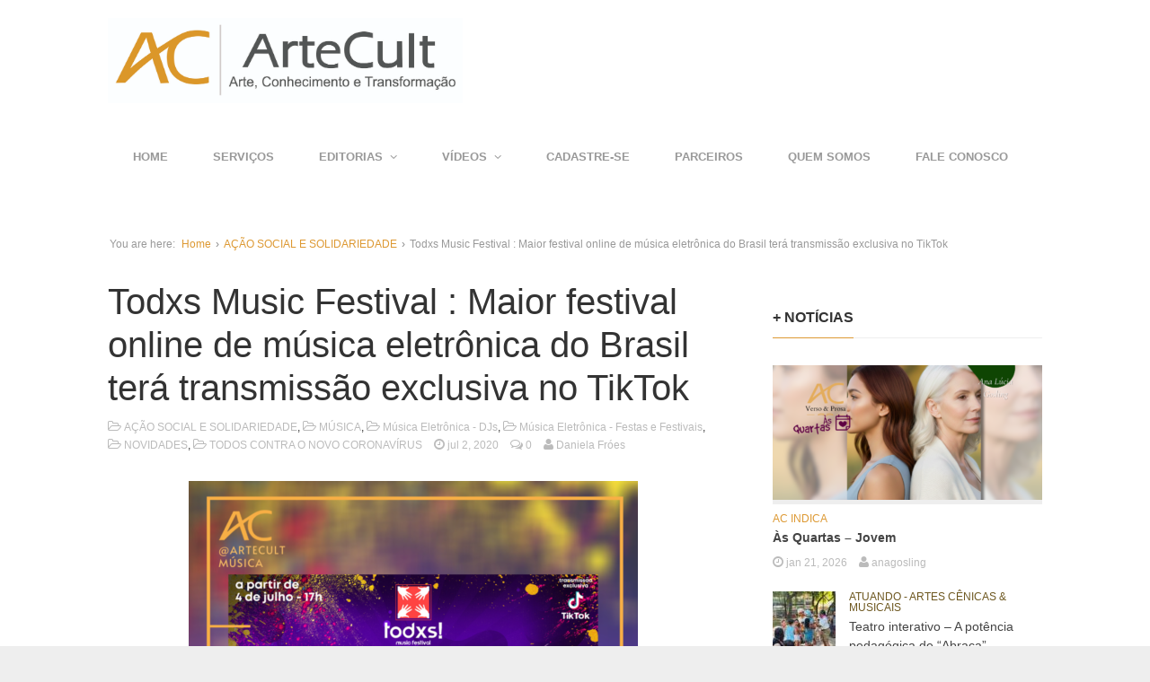

--- FILE ---
content_type: text/html; charset=UTF-8
request_url: https://artecult.com/todxs-music-festival/
body_size: 20136
content:
<!DOCTYPE html>
<!--[if lt IE 7 ]><html class="ie ie6" lang="pt-BR" xmlns:fb="https://www.facebook.com/2008/fbml" xmlns:addthis="https://www.addthis.com/help/api-spec" > <![endif]-->
<!--[if IE 7 ]><html class="ie ie7" lang="pt-BR" xmlns:fb="https://www.facebook.com/2008/fbml" xmlns:addthis="https://www.addthis.com/help/api-spec" > <![endif]-->
<!--[if IE 8 ]><html class="ie ie8" lang="pt-BR" xmlns:fb="https://www.facebook.com/2008/fbml" xmlns:addthis="https://www.addthis.com/help/api-spec" > <![endif]-->
<!--[if (gte IE 9)|!(IE)]><!--><html lang="pt-BR" xmlns:fb="https://www.facebook.com/2008/fbml" xmlns:addthis="https://www.addthis.com/help/api-spec" > <!--<![endif]-->
<head>
	<meta charset="UTF-8">
	<meta name="viewport" content="width=device-width, initial-scale=1, maximum-scale=1">
	<title>Todxs Music Festival : Maior festival online de música eletrônica do Brasil terá transmissão exclusiva no TikTok | ARTECULT.COM</title>
	<link rel="profile" href="http://gmpg.org/xfn/11">
	<link rel="pingback" href="https://artecult.com/xmlrpc.php">
	<!--[if lt IE 9]>
		<script src="http://html5shim.googlecode.com/svn/trunk/html5.js"></script>
	<![endif]-->
	<link rel='dns-prefetch' href='//www.youtube.com' />
<link rel='dns-prefetch' href='//s.w.org' />
<link rel="alternate" type="application/rss+xml" title="Feed para ARTECULT.COM &raquo;" href="https://artecult.com/feed/" />
<link rel="alternate" type="application/rss+xml" title="Feed de comentários para ARTECULT.COM &raquo;" href="https://artecult.com/comments/feed/" />
<link rel="alternate" type="application/rss+xml" title="Feed de comentários para ARTECULT.COM &raquo; Todxs Music Festival : Maior festival online de música eletrônica do Brasil terá transmissão exclusiva no TikTok" href="https://artecult.com/todxs-music-festival/feed/" />
		<script type="text/javascript">
			window._wpemojiSettings = {"baseUrl":"https:\/\/s.w.org\/images\/core\/emoji\/2.3\/72x72\/","ext":".png","svgUrl":"https:\/\/s.w.org\/images\/core\/emoji\/2.3\/svg\/","svgExt":".svg","source":{"concatemoji":"https:\/\/artecult.com\/wp-includes\/js\/wp-emoji-release.min.js?ver=4.8.25"}};
			!function(t,a,e){var r,i,n,o=a.createElement("canvas"),l=o.getContext&&o.getContext("2d");function c(t){var e=a.createElement("script");e.src=t,e.defer=e.type="text/javascript",a.getElementsByTagName("head")[0].appendChild(e)}for(n=Array("flag","emoji4"),e.supports={everything:!0,everythingExceptFlag:!0},i=0;i<n.length;i++)e.supports[n[i]]=function(t){var e,a=String.fromCharCode;if(!l||!l.fillText)return!1;switch(l.clearRect(0,0,o.width,o.height),l.textBaseline="top",l.font="600 32px Arial",t){case"flag":return(l.fillText(a(55356,56826,55356,56819),0,0),e=o.toDataURL(),l.clearRect(0,0,o.width,o.height),l.fillText(a(55356,56826,8203,55356,56819),0,0),e===o.toDataURL())?!1:(l.clearRect(0,0,o.width,o.height),l.fillText(a(55356,57332,56128,56423,56128,56418,56128,56421,56128,56430,56128,56423,56128,56447),0,0),e=o.toDataURL(),l.clearRect(0,0,o.width,o.height),l.fillText(a(55356,57332,8203,56128,56423,8203,56128,56418,8203,56128,56421,8203,56128,56430,8203,56128,56423,8203,56128,56447),0,0),e!==o.toDataURL());case"emoji4":return l.fillText(a(55358,56794,8205,9794,65039),0,0),e=o.toDataURL(),l.clearRect(0,0,o.width,o.height),l.fillText(a(55358,56794,8203,9794,65039),0,0),e!==o.toDataURL()}return!1}(n[i]),e.supports.everything=e.supports.everything&&e.supports[n[i]],"flag"!==n[i]&&(e.supports.everythingExceptFlag=e.supports.everythingExceptFlag&&e.supports[n[i]]);e.supports.everythingExceptFlag=e.supports.everythingExceptFlag&&!e.supports.flag,e.DOMReady=!1,e.readyCallback=function(){e.DOMReady=!0},e.supports.everything||(r=function(){e.readyCallback()},a.addEventListener?(a.addEventListener("DOMContentLoaded",r,!1),t.addEventListener("load",r,!1)):(t.attachEvent("onload",r),a.attachEvent("onreadystatechange",function(){"complete"===a.readyState&&e.readyCallback()})),(r=e.source||{}).concatemoji?c(r.concatemoji):r.wpemoji&&r.twemoji&&(c(r.twemoji),c(r.wpemoji)))}(window,document,window._wpemojiSettings);
		</script>
		<style type="text/css">
img.wp-smiley,
img.emoji {
	display: inline !important;
	border: none !important;
	box-shadow: none !important;
	height: 1em !important;
	width: 1em !important;
	margin: 0 .07em !important;
	vertical-align: -0.1em !important;
	background: none !important;
	padding: 0 !important;
}
</style>
<link rel='stylesheet' id='scap.flashblock-css'  href='https://artecult.com/wp-content/plugins/compact-wp-audio-player/css/flashblock.css?ver=4.8.25' type='text/css' media='all' />
<link rel='stylesheet' id='scap.player-css'  href='https://artecult.com/wp-content/plugins/compact-wp-audio-player/css/player.css?ver=4.8.25' type='text/css' media='all' />
<link rel='stylesheet' id='g7-shortcodes-css'  href='https://artecult.com/wp-content/plugins/g7-shortcodes/css/shortcodes.css?ver=4.8.25' type='text/css' media='all' />
<link rel='stylesheet' id='contact-form-7-css'  href='https://artecult.com/wp-content/plugins/contact-form-7/includes/css/styles.css?ver=5.0.1' type='text/css' media='all' />
<link rel='stylesheet' id='ppress-frontend-css'  href='https://artecult.com/wp-content/plugins/wp-user-avatar/assets/css/frontend.min.css?ver=3.2.11' type='text/css' media='all' />
<link rel='stylesheet' id='ppress-flatpickr-css'  href='https://artecult.com/wp-content/plugins/wp-user-avatar/assets/flatpickr/flatpickr.min.css?ver=3.2.11' type='text/css' media='all' />
<link rel='stylesheet' id='ppress-select2-css'  href='https://artecult.com/wp-content/plugins/wp-user-avatar/assets/select2/select2.min.css?ver=4.8.25' type='text/css' media='all' />
<link rel='stylesheet' id='bootstrap-css'  href='https://artecult.com/wp-content/themes/Entrance/entrance/css/bootstrap.min.css?ver=4.8.25' type='text/css' media='all' />
<link rel='stylesheet' id='font-awesome-css'  href='https://artecult.com/wp-content/themes/Entrance/entrance/css/font-awesome.min.css?ver=4.8.25' type='text/css' media='all' />
<link rel='stylesheet' id='main-style-css'  href='https://artecult.com/wp-content/themes/Entrance/entrance/style.css?ver=1.2' type='text/css' media='all' />
<link rel='stylesheet' id='color-css'  href='https://artecult.com/?css=1&#038;ver=4.8.25' type='text/css' media='all' />
<link rel='stylesheet' id='prettyPhoto-css'  href='https://artecult.com/wp-content/themes/Entrance/entrance/css/prettyPhoto.css?ver=4.8.25' type='text/css' media='all' />
<link rel='stylesheet' id='addthis_all_pages-css'  href='https://artecult.com/wp-content/plugins/addthis/frontend/build/addthis_wordpress_public.min.css?ver=4.8.25' type='text/css' media='all' />
<link rel='stylesheet' id='dashicons-css'  href='https://artecult.com/wp-includes/css/dashicons.min.css?ver=4.8.25' type='text/css' media='all' />
<link rel='stylesheet' id='thickbox-css'  href='https://artecult.com/wp-includes/js/thickbox/thickbox.css?ver=4.8.25' type='text/css' media='all' />
<link rel='stylesheet' id='front_end_youtube_style-css'  href='https://artecult.com/wp-content/plugins/youtube-video-player/front_end/styles/baze_styles_youtube.css?ver=4.8.25' type='text/css' media='all' />
<script type='text/javascript' src='https://artecult.com/wp-content/plugins/compact-wp-audio-player/js/soundmanager2-nodebug-jsmin.js?ver=4.8.25'></script>
<script type='text/javascript' src='https://artecult.com/wp-includes/js/jquery/jquery.js?ver=1.12.4'></script>
<script type='text/javascript' src='https://artecult.com/wp-includes/js/jquery/jquery-migrate.min.js?ver=1.4.1'></script>
<script type='text/javascript' src='https://artecult.com/wp-content/plugins/wp-user-avatar/assets/flatpickr/flatpickr.min.js?ver=4.8.25'></script>
<script type='text/javascript' src='https://artecult.com/wp-content/plugins/wp-user-avatar/assets/select2/select2.min.js?ver=4.8.25'></script>
<script type='text/javascript' src='https://artecult.com/wp-content/plugins/youtube-video-player/front_end/scripts/youtube_embed_front_end.js?ver=4.8.25'></script>
<script type='text/javascript' src='https://www.youtube.com/iframe_api?ver=4.8.25'></script>
<link rel='https://api.w.org/' href='https://artecult.com/wp-json/' />
<link rel="EditURI" type="application/rsd+xml" title="RSD" href="https://artecult.com/xmlrpc.php?rsd" />
<link rel="wlwmanifest" type="application/wlwmanifest+xml" href="https://artecult.com/wp-includes/wlwmanifest.xml" /> 
<link rel='prev' title='Devochka dá visibilidade para produção eletrônica feminina em ação com playlists personalizáveis' href='https://artecult.com/devochka-producao-eletronica-feminina/' />
<link rel='next' title='Paulo Vieira e Fernando Caruso estão em ‘Cada um no seu Quadrado’, exclusivo Globoplay' href='https://artecult.com/cada-um-no-seu-quadrado-estreia-no-globoplay/' />
<meta name="generator" content="WordPress 4.8.25" />
<link rel="canonical" href="https://artecult.com/todxs-music-festival/" />
<link rel='shortlink' href='https://artecult.com/?p=45174' />
<link rel="alternate" type="application/json+oembed" href="https://artecult.com/wp-json/oembed/1.0/embed?url=https%3A%2F%2Fartecult.com%2Ftodxs-music-festival%2F" />
<link rel="alternate" type="text/xml+oembed" href="https://artecult.com/wp-json/oembed/1.0/embed?url=https%3A%2F%2Fartecult.com%2Ftodxs-music-festival%2F&#038;format=xml" />
<link rel="Shortcut Icon" type="image/x-icon" href="http://artecult.com/wp-content/uploads/2015/09/icone-artecult.png"><link rel="icon" href="https://artecult.com/wp-content/uploads/2015/09/cropped-icone-artecult-32x32.png" sizes="32x32" />
<link rel="icon" href="https://artecult.com/wp-content/uploads/2015/09/cropped-icone-artecult-192x192.png" sizes="192x192" />
<link rel="apple-touch-icon-precomposed" href="https://artecult.com/wp-content/uploads/2015/09/cropped-icone-artecult-180x180.png" />
<meta name="msapplication-TileImage" content="https://artecult.com/wp-content/uploads/2015/09/cropped-icone-artecult-270x270.png" />
		<style type="text/css" id="wp-custom-css">
			/*
Bem-vindo ao CSS Personalizado!

Para saber como isso funciona, veja http://wp.me/PEmnE-Bt
*/
.avatar {
	margin: 2px 2px 0 0 !important;
}

.widget_g7_social .large .social-box {
	padding: 10px !important;
}

.block-heading {
	font-size: 14px !important;
}

.featured {
	margin-bottom: 50px;
}

main {
	margin-top: 50px;
}		</style>
	
	
</head>

<body class="post-template-default single single-post postid-45174 single-format-standard stretched">
	<div id="wrapper">
		<div class="container">

			<header id="top">
				<p id="logo"><a href="https://artecult.com/" rel="home"><img src="http://artecult.com/wp-content/uploads/2018/02/Logo-AC-1.jpg" alt="ARTECULT.COM"></a></p>			</header>

			<nav id="mainnav">
				<ul id="mainmenu" class=""><li id="menu-item-23" class="menu-item menu-item-type-custom menu-item-object-custom menu-item-home menu-item-23"><a href="http://artecult.com/">Home</a></li>
<li id="menu-item-55790" class="menu-item menu-item-type-post_type menu-item-object-page menu-item-55790"><a href="https://artecult.com/servicos/">SERVIÇOS</a></li>
<li id="menu-item-31" class="menu-item menu-item-type-custom menu-item-object-custom menu-item-has-children menu-item-31"><a href="#">EDITORIAS</a>
<ul  class="sub-menu">
	<li id="menu-item-1291" class="menu-item menu-item-type-taxonomy menu-item-object-category menu-item-1291"><a href="https://artecult.com/category/ac-entrevista/">AC ENTREVISTA</a></li>
	<li id="menu-item-1657" class="menu-item menu-item-type-taxonomy menu-item-object-category menu-item-1657"><a href="https://artecult.com/category/ac-indica/">AC INDICA</a></li>
	<li id="menu-item-15566" class="menu-item menu-item-type-post_type menu-item-object-page menu-item-has-children menu-item-15566"><a href="https://artecult.com/canais-artisticos/">CANAIS ARTÍSTICOS</a>
	<ul  class="sub-menu">
		<li id="menu-item-25" class="menu-item menu-item-type-taxonomy menu-item-object-category menu-item-25"><a href="https://artecult.com/category/artes-visuais/">ARTES PLÁSTICAS e outras Artes Visuais</a></li>
		<li id="menu-item-298" class="menu-item menu-item-type-taxonomy menu-item-object-category menu-item-298"><a href="https://artecult.com/category/atuando/">ATUANDO &#8211; ARTES CÊNICAS &#038; MUSICAIS</a></li>
		<li id="menu-item-16597" class="menu-item menu-item-type-taxonomy menu-item-object-category menu-item-16597"><a href="https://artecult.com/category/tv/">TV &#038; NOVELAS</a></li>
		<li id="menu-item-26" class="menu-item menu-item-type-taxonomy menu-item-object-category menu-item-has-children menu-item-26"><a href="https://artecult.com/category/cinemaecompanhia/">CINEMA &#038; COMPANHIA</a>
		<ul  class="sub-menu">
			<li id="menu-item-33568" class="menu-item menu-item-type-taxonomy menu-item-object-category menu-item-33568"><a href="https://artecult.com/category/cinemaecompanhia/festival-do-rio/">FESTIVAL DO RIO</a></li>
			<li id="menu-item-23544" class="menu-item menu-item-type-taxonomy menu-item-object-category menu-item-23544"><a href="https://artecult.com/category/cinemaecompanhia/animamundi/">FESTIVAL ANIMA MUNDI</a></li>
			<li id="menu-item-15763" class="menu-item menu-item-type-post_type menu-item-object-page menu-item-15763"><a href="https://artecult.com/movie-drops/">CINEMA &#8211; MOVIE DROPS ArteCult</a></li>
			<li id="menu-item-18526" class="menu-item menu-item-type-taxonomy menu-item-object-category menu-item-18526"><a href="https://artecult.com/category/cinemaecompanhia/rio2c/">RIO2C</a></li>
		</ul>
</li>
		<li id="menu-item-28" class="menu-item menu-item-type-taxonomy menu-item-object-category current-post-ancestor current-menu-parent current-post-parent menu-item-has-children menu-item-28"><a href="https://artecult.com/category/musica/">MÚSICA</a>
		<ul  class="sub-menu">
			<li id="menu-item-99152" class="menu-item menu-item-type-taxonomy menu-item-object-category menu-item-99152"><a href="https://artecult.com/category/musica/bandasnovas/">BANDASNOVAS</a></li>
			<li id="menu-item-99153" class="menu-item menu-item-type-taxonomy menu-item-object-category menu-item-99153"><a href="https://artecult.com/category/musica/the-town/">THE TOWN</a></li>
			<li id="menu-item-28876" class="menu-item menu-item-type-taxonomy menu-item-object-category menu-item-28876"><a href="https://artecult.com/category/musica/lollapalooza/">LOLLAPALOOZA</a></li>
			<li id="menu-item-27002" class="menu-item menu-item-type-taxonomy menu-item-object-category menu-item-27002"><a href="https://artecult.com/category/musica/rock-in-rio/">ROCK IN RIO</a></li>
			<li id="menu-item-29804" class="menu-item menu-item-type-taxonomy menu-item-object-category current-post-ancestor current-menu-parent current-post-parent menu-item-29804"><a href="https://artecult.com/category/musica/dj/">Música Eletrônica &#8211; DJs</a></li>
			<li id="menu-item-29805" class="menu-item menu-item-type-taxonomy menu-item-object-category current-post-ancestor current-menu-parent current-post-parent menu-item-29805"><a href="https://artecult.com/category/musica/festivaiseletronica-musica/">Música Eletrônica &#8211; Festas e Festivais</a></li>
		</ul>
</li>
		<li id="menu-item-27" class="menu-item menu-item-type-taxonomy menu-item-object-category menu-item-has-children menu-item-27"><a href="https://artecult.com/category/literatura/">LITERATURA</a>
		<ul  class="sub-menu">
			<li id="menu-item-68188" class="menu-item menu-item-type-taxonomy menu-item-object-category menu-item-68188"><a href="https://artecult.com/category/literatura/ac-encontros-literarios/">AC ENCONTROS LITERÁRIOS</a></li>
			<li id="menu-item-86572" class="menu-item menu-item-type-taxonomy menu-item-object-category menu-item-86572"><a href="https://artecult.com/category/literatura/ac-literatura-convida/">AC LITERATURA CONVIDA</a></li>
			<li id="menu-item-72686" class="menu-item menu-item-type-taxonomy menu-item-object-category menu-item-72686"><a href="https://artecult.com/category/literatura/ac-universo-do-livro/">AC UNIVERSO DO LIVRO</a></li>
			<li id="menu-item-68189" class="menu-item menu-item-type-taxonomy menu-item-object-category menu-item-68189"><a href="https://artecult.com/category/literatura/bienal-do-livro/">BIENAL DO LIVRO</a></li>
			<li id="menu-item-111263" class="menu-item menu-item-type-taxonomy menu-item-object-category menu-item-111263"><a href="https://artecult.com/category/literatura/tergitercar/">TERGITERÇAR</a></li>
			<li id="menu-item-103959" class="menu-item menu-item-type-taxonomy menu-item-object-category menu-item-103959"><a href="https://artecult.com/category/literatura/as-quartas/">ÀS QUARTAS</a></li>
			<li id="menu-item-103958" class="menu-item menu-item-type-taxonomy menu-item-object-category menu-item-103958"><a href="https://artecult.com/category/literatura/conto-de-quinta/">CONTO DE QUINTA</a></li>
			<li id="menu-item-103957" class="menu-item menu-item-type-taxonomy menu-item-object-category menu-item-103957"><a href="https://artecult.com/category/literatura/sextas-poeticas/">SEXTAS POÉTICAS</a></li>
		</ul>
</li>
		<li id="menu-item-843" class="menu-item menu-item-type-taxonomy menu-item-object-category menu-item-843"><a href="https://artecult.com/category/danca/">DANÇA</a></li>
		<li id="menu-item-55534" class="menu-item menu-item-type-taxonomy menu-item-object-category menu-item-55534"><a href="https://artecult.com/category/fotografia/">FOTOGRAFIA</a></li>
		<li id="menu-item-1273" class="menu-item menu-item-type-taxonomy menu-item-object-category menu-item-1273"><a href="https://artecult.com/category/gastronomia/">GASTRONOMIA, VINHOS &#038; CERVEJAS ARTESANAIS</a></li>
		<li id="menu-item-5043" class="menu-item menu-item-type-taxonomy menu-item-object-category menu-item-5043"><a href="https://artecult.com/category/quadrimundi/">QUADRIMUNDI-Quadrinhos, Mangá &#038; Animações</a></li>
		<li id="menu-item-49479" class="menu-item menu-item-type-taxonomy menu-item-object-category menu-item-49479"><a href="https://artecult.com/category/imersao-asiatica/">IMERSÃO ASIÁTICA</a></li>
		<li id="menu-item-129558" class="menu-item menu-item-type-taxonomy menu-item-object-category menu-item-129558"><a href="https://artecult.com/category/galeria-de-artistas/">GALERIA DE TALENTOS</a></li>
	</ul>
</li>
	<li id="menu-item-15575" class="menu-item menu-item-type-post_type menu-item-object-page menu-item-has-children menu-item-15575"><a href="https://artecult.com/canais-de-conhecimento/">CANAIS DE CONHECIMENTO</a>
	<ul  class="sub-menu">
		<li id="menu-item-72687" class="menu-item menu-item-type-taxonomy menu-item-object-category menu-item-has-children menu-item-72687"><a href="https://artecult.com/category/ac-tech/">AC TECH</a>
		<ul  class="sub-menu">
			<li id="menu-item-4455" class="menu-item menu-item-type-taxonomy menu-item-object-category menu-item-4455"><a href="https://artecult.com/category/ac-tech/futuristiko/">FUTURÍSTIKO</a></li>
		</ul>
</li>
		<li id="menu-item-24754" class="menu-item menu-item-type-taxonomy menu-item-object-category menu-item-24754"><a href="https://artecult.com/category/arquiteturaedesign/">ARQUITETURA &#038; DESIGN</a></li>
		<li id="menu-item-18927" class="menu-item menu-item-type-taxonomy menu-item-object-category menu-item-18927"><a href="https://artecult.com/category/astronomia-e-fisica-teorica/">ASTRONOMIA E FÍSICA TEÓRICA</a></li>
		<li id="menu-item-4497" class="menu-item menu-item-type-taxonomy menu-item-object-category menu-item-4497"><a href="https://artecult.com/category/vidasaudavel/">BEM-ESTAR/VIDA SAUDÁVEL</a></li>
		<li id="menu-item-9490" class="menu-item menu-item-type-taxonomy menu-item-object-category menu-item-has-children menu-item-9490"><a href="https://artecult.com/category/geek/">CULTURA GEEK &#038; GAMES</a>
		<ul  class="sub-menu">
			<li id="menu-item-33567" class="menu-item menu-item-type-taxonomy menu-item-object-category menu-item-33567"><a href="https://artecult.com/category/geek/ccxp/">CCXP</a></li>
		</ul>
</li>
		<li id="menu-item-44473" class="menu-item menu-item-type-taxonomy menu-item-object-category menu-item-44473"><a href="https://artecult.com/category/cultura-esportiva/">CULTURA ESPORTIVA</a></li>
		<li id="menu-item-24953" class="menu-item menu-item-type-taxonomy menu-item-object-category menu-item-24953"><a href="https://artecult.com/category/financas/">ECONOMIA &#038; CULTURA FINANCEIRA</a></li>
		<li id="menu-item-4767" class="menu-item menu-item-type-taxonomy menu-item-object-category menu-item-4767"><a href="https://artecult.com/category/culturaprofissional/">CULTURA PROFISSIONAL</a></li>
		<li id="menu-item-5438" class="menu-item menu-item-type-taxonomy menu-item-object-category menu-item-5438"><a href="https://artecult.com/category/eco-sustent/">ECOLOGIA/SUSTENTABILIDADE</a></li>
		<li id="menu-item-6158" class="menu-item menu-item-type-taxonomy menu-item-object-category menu-item-6158"><a href="https://artecult.com/category/espiritualidade/">ARTE &#038; ESPIRITUALIDADE</a></li>
		<li id="menu-item-109517" class="menu-item menu-item-type-taxonomy menu-item-object-category menu-item-109517"><a href="https://artecult.com/category/filosofia/">FILOSOFIA</a></li>
		<li id="menu-item-12478" class="menu-item menu-item-type-taxonomy menu-item-object-category menu-item-12478"><a href="https://artecult.com/category/organizacao/">ORGANIZAÇÃO &#038; PRODUTIVIDADE DIGITAL</a></li>
		<li id="menu-item-5042" class="menu-item menu-item-type-taxonomy menu-item-object-category menu-item-5042"><a href="https://artecult.com/category/historia/">HISTÓRIA E ARQUEOLOGIA</a></li>
		<li id="menu-item-9550" class="menu-item menu-item-type-taxonomy menu-item-object-category menu-item-9550"><a href="https://artecult.com/category/psicologia/">PSICOLOGIA</a></li>
		<li id="menu-item-14229" class="menu-item menu-item-type-taxonomy menu-item-object-category menu-item-14229"><a href="https://artecult.com/category/sociedadecultura/teamigo/">TEAmigo</a></li>
		<li id="menu-item-9135" class="menu-item menu-item-type-taxonomy menu-item-object-category menu-item-9135"><a href="https://artecult.com/category/ti/">TECNOLOGIA INFORMAÇÃO</a></li>
		<li id="menu-item-1271" class="menu-item menu-item-type-taxonomy menu-item-object-category current-post-ancestor menu-item-has-children menu-item-1271"><a href="https://artecult.com/category/sociedadecultura/">SOCIEDADE &#038; CULTURA</a>
		<ul  class="sub-menu">
			<li id="menu-item-38166" class="menu-item menu-item-type-taxonomy menu-item-object-category current-post-ancestor current-menu-parent current-post-parent menu-item-38166"><a href="https://artecult.com/category/acao-social/">AÇÃO SOCIAL E SOLIDARIEDADE</a></li>
			<li id="menu-item-16705" class="menu-item menu-item-type-taxonomy menu-item-object-category menu-item-16705"><a href="https://artecult.com/category/sociedadecultura/carnaval/">CARNAVAL</a></li>
			<li id="menu-item-24955" class="menu-item menu-item-type-taxonomy menu-item-object-category menu-item-24955"><a href="https://artecult.com/category/acao-social/criancaesperanca/">CRIANCA ESPERANÇA</a></li>
			<li id="menu-item-61242" class="menu-item menu-item-type-taxonomy menu-item-object-category menu-item-61242"><a href="https://artecult.com/category/sociedadecultura/museus/">MUSEUS &amp; ESPAÇOS CULTURAIS</a></li>
		</ul>
</li>
		<li id="menu-item-25639" class="menu-item menu-item-type-taxonomy menu-item-object-category menu-item-25639"><a href="https://artecult.com/category/turismo/">VIAGENS &#038; TURISMO</a></li>
	</ul>
</li>
	<li id="menu-item-844" class="menu-item menu-item-type-taxonomy menu-item-object-category menu-item-844"><a href="https://artecult.com/category/cursos/">CURSOS &#038; WORKSHOPS</a></li>
	<li id="menu-item-47159" class="menu-item menu-item-type-taxonomy menu-item-object-category menu-item-47159"><a href="https://artecult.com/category/turismo/">VIAGENS &#038; TURISMO</a></li>
	<li id="menu-item-1274" class="menu-item menu-item-type-taxonomy menu-item-object-category current-post-ancestor current-menu-parent current-post-parent menu-item-1274"><a href="https://artecult.com/category/novidades/">NOVIDADES</a></li>
</ul>
</li>
<li id="menu-item-45534" class="menu-item menu-item-type-custom menu-item-object-custom menu-item-has-children menu-item-45534"><a href="https://www.youtube.com/user/CanalArteCult">VÍDEOS</a>
<ul  class="sub-menu">
	<li id="menu-item-45535" class="menu-item menu-item-type-custom menu-item-object-custom menu-item-has-children menu-item-45535"><a href="https://www.youtube.com/artecult">YOUTUBE</a>
	<ul  class="sub-menu">
		<li id="menu-item-99225" class="menu-item menu-item-type-custom menu-item-object-custom menu-item-99225"><a href="https://www.youtube.com/@Artecult/playlists">YOUTUBE &#8211; PLAYLISTS</a></li>
		<li id="menu-item-99223" class="menu-item menu-item-type-custom menu-item-object-custom menu-item-99223"><a href="https://www.youtube.com/@Artecult/shorts">YOUTUBE &#8211; Shorts</a></li>
		<li id="menu-item-99224" class="menu-item menu-item-type-custom menu-item-object-custom menu-item-99224"><a href="https://www.youtube.com/@Artecult/streams">YOUTUBE &#8211; AO VIVO</a></li>
	</ul>
</li>
	<li id="menu-item-45536" class="menu-item menu-item-type-custom menu-item-object-custom menu-item-45536"><a href="https://www.instagram.com/artecult/reels/">INSTAGRAM</a></li>
	<li id="menu-item-99222" class="menu-item menu-item-type-custom menu-item-object-custom menu-item-99222"><a href="http://tiktok.com/@artecult">TIK TOK</a></li>
</ul>
</li>
<li id="menu-item-507" class="menu-item menu-item-type-post_type menu-item-object-page menu-item-507"><a href="https://artecult.com/cadastre-se/">CADASTRE-SE</a></li>
<li id="menu-item-129554" class="menu-item menu-item-type-post_type menu-item-object-page menu-item-129554"><a href="https://artecult.com/parceiros-2/">PARCEIROS</a></li>
<li id="menu-item-91695" class="menu-item menu-item-type-post_type menu-item-object-page menu-item-91695"><a href="https://artecult.com/sobre/">QUEM SOMOS</a></li>
<li id="menu-item-40" class="menu-item menu-item-type-post_type menu-item-object-page menu-item-40"><a href="https://artecult.com/contato/">FALE CONOSCO</a></li>
</ul>			</nav>

			
			<main>
				<div class="breadcrumb"><span class="breadcrumb-lead">You are here:</span> <a href="https://artecult.com">Home</a> &rsaquo; <a href="https://artecult.com/category/acao-social/">AÇÃO SOCIAL E SOLIDARIEDADE</a> &rsaquo; <span>Todxs Music Festival : Maior festival online de música eletrônica do Brasil terá transmissão exclusiva no TikTok</span></div>
<div class="row"><div id="content" class="col-md-8">
	
		<article id="post-45174" class="post-45174 post type-post status-publish format-standard has-post-thumbnail hentry category-acao-social category-musica category-dj category-festivaiseletronica-musica category-novidades category-coronavirus tag-artecult-2 tag-dance-music tag-destaque tag-dj tag-djs tag-doe-dance tag-dre-guazzelli tag-dubdogz tag-festival tag-gabe tag-illusionize tag-liu tag-musica tag-musica-eletronica tag-tiktok tag-todxs tag-todxs-music-festival" itemscope itemtype="http://schema.org/Article">

	<header class="entry-header">
		
		<h1 class="entry-title" itemprop="name">Todxs Music Festival : Maior festival online de música eletrônica do Brasil terá transmissão exclusiva no TikTok</h1>

		<div class="entry-meta">
							<span class="entry-category">
					<a href="https://artecult.com/category/acao-social/" rel="category tag">AÇÃO SOCIAL E SOLIDARIEDADE</a>, <a href="https://artecult.com/category/musica/" rel="category tag">MÚSICA</a>, <a href="https://artecult.com/category/musica/dj/" rel="category tag">Música Eletrônica - DJs</a>, <a href="https://artecult.com/category/musica/festivaiseletronica-musica/" rel="category tag">Música Eletrônica - Festas e Festivais</a>, <a href="https://artecult.com/category/novidades/" rel="category tag">NOVIDADES</a>, <a href="https://artecult.com/category/sociedadecultura/coronavirus/" rel="category tag">TODOS CONTRA O NOVO CORONAVÍRUS</a>				</span>
			
							<span class="entry-date updated">
				<a href="https://artecult.com/todxs-music-festival/">
					<i class="fa fa-clock-o"></i>
					<time datetime="2020-07-02 17:45:02" itemprop="datePublished">jul 2, 2020</time>
				</a>
			</span>			
			<span class="entry-comments">
				<a href="https://artecult.com/todxs-music-festival/#respond">
					<i class="fa fa-comments-o"></i>
					0
				</a>
			</span>
							<span class="vcard">
				<a class="url fn" href="https://artecult.com/author/danielafroes/">
					<i class="fa fa-user"></i>
					<span itemprop="author">Daniela Fróes</span>
				</a>
			</span>								</div>
	</header>

	<div class="entry-content" itemprop="articleBody">
		<div class="at-above-post addthis_tool" data-url="https://artecult.com/todxs-music-festival/"></div><!-- AddThis Button BEGIN -->
<div class="addthis_toolbox addthis_default_style ">
<a class="addthis_button_tweet" tw:count="vertical"></a>
<a class="addthis_button_facebook_like" fb:like:layout="box_count"></a>
<a class="addthis_button_google_plusone" g:plusone:size="tall"></a>
<a class="addthis_counter"></a>
</div>
<!-- AddThis Button END --><p style="text-align: center;"><img class="aligncenter size-medium wp-image-45238" src="http://artecult.com/wp-content/uploads/2020/07/festival-TIKTOK-CAPA3-500x500.png" alt="" width="500" height="500" srcset="https://artecult.com/wp-content/uploads/2020/07/festival-TIKTOK-CAPA3-500x500.png 500w, https://artecult.com/wp-content/uploads/2020/07/festival-TIKTOK-CAPA3-150x150.png 150w, https://artecult.com/wp-content/uploads/2020/07/festival-TIKTOK-CAPA3-768x768.png 768w, https://artecult.com/wp-content/uploads/2020/07/festival-TIKTOK-CAPA3-600x600.png 600w, https://artecult.com/wp-content/uploads/2020/07/festival-TIKTOK-CAPA3.png 1080w" sizes="(max-width: 500px) 100vw, 500px" /></p>
<p style="text-align: center;"><em>Com cunho social, grandes Djs farão uma verdadeira festa com 5 dias de apresentações; felicidade compartilhada em prol de um bem maior</em></p>
<p>&nbsp;</p>
<p>Um festival nacional que abraça a diversidade e que reforça que todxs as pessoas podem se divertir mesmo estando em casa &#8211; e sem furar a quarentena. Assim nasce o <strong>Todxs</strong>, o maior festival online de música eletrônica do Brasil, que reunirá <strong>a partir do dia 4 de julho</strong>, às <strong>17h</strong>, grandes nomes da cena nacional em apresentações plurais, vibrantes, cheias de energia e com muitas surpresas para os verdadeiros amantes da <em>dance music</em>. O Festival acontecerá durante os sábados e em parceria inédita e exclusiva com a plataforma do momento, o <strong>TikTok</strong>.</p>
<p>Os quatro sábados do mês de julho e o primeiro de agosto (04, 11, 18, 25/7 e 1/8)  serão tomados por sentimentos de união e alegria, proporcionados pela música. Com previsão de duração de cerca de 5 horas por dia, mais de 20 artistas se apresentarão com transmissão exclusiva no canal @todxsmusicfestival pelo TikTok. Do house ao tech house, do comercial ao underground, artistas como <strong>Liu, Illusionize, Dubdogz, Gabe e Dre Guazzelli</strong> são os primeiros Djs confirmados.</p>
<p>No primeiro dia, 4 de julho, a atração principal é o Dj e produtor <strong>Liu</strong>, um dos players mais requisitados nos clubes e festivais do país, incluindo Tomorrowland Brasil, Lollapalooza, Rock in Rio e Electric Zoo Festival. Entre seus muitos sucessos, podemos mencionar mais recentemente a música &#8220;Nave Espacial&#8221;, hit que está bombando nas pistas do país e que já é sucesso também no TikTok. Liu dividirá o comando das<em> pickups com Dre Guazzelli, Cevith e Lari Hi. </em>O lineup completo dos outros dias será anunciado em breve.</p>
<p>Tão importante quanto a festa, o <strong>Todxs Music Festival</strong>  terá caráter beneficente, em parceria com o projeto DOE:DANCE, com o intuito de arrecadar doações para famílias dos colaboradores da indústria de eventos, gravemente afetadas pela paralisação dos serviços desde o início da quarentena. Todo o valor arrecadado será integralmente destinado às causas sociais. <em>&#8220;O DOE:DANCE visa mais uma vez preencher a conexão entre músicas e pessoas, onde os que podem, doam e Todxs recebem&#8221;</em>, conta Ban, idealizador do projeto.</p>
<p>Personalidades, como os <strong>ex-BBBs Mari Gonzalez e Gui Napolitano</strong>, compõem a lista de influenciadores do Festival e prometem agitar a internet. O público poderá interagir durante as apresentações através da <strong>#todxsmusicfestival</strong>.</p>
<p>Além das transmissões onlines, o Todxs prepara uma super festa física de reencontro, claro, para quando o convívio social for liberado. Todos juntos celebrando a vida, as amizades, a boa música curtindo os seus Djs favoritos &#8211; alguns também participantes do Festival online. A edição &#8220;extra&#8221; acontecerá em São Paulo na Casa Aragon, com capacidade para até duas mil pessoas. Os ingressos serão vendidos antecipadamente, a partir do dia 4 de Julho, pelo<em> Ingresse</em>, e parte da renda será também doada para o projeto Doe &amp; Dance. Com o QR Code em mãos, você ajuda o próximo e já garante a sua próxima balada (data à definir).</p>
<p>Separa a sua roupa, aumenta o som e arrasta o sofá, porque a música eletrônica vai esquentar as suas tardes de sábado. A partir do dia 4 de Julho, às 17h, a balada vai até a sua casa para, juntos, compartilharmos positividade e alegria. Acompanhem o perfil do <strong>Todxs Music Festival</strong> no TikTok e em outras redes sociais para conferir todos os detalhes e surpresas. Não deixe de participar. O projeto é uma realização das agências Fx Talents e  MC Connections.</p>
<p><img class="aligncenter wp-image-45176 size-medium" src="http://artecult.com/wp-content/uploads/2020/07/d068b6c6-3446-419f-a4f9-25095d8c326f-500x333.jpg" alt="" width="500" height="333" srcset="https://artecult.com/wp-content/uploads/2020/07/d068b6c6-3446-419f-a4f9-25095d8c326f-500x333.jpg 500w, https://artecult.com/wp-content/uploads/2020/07/d068b6c6-3446-419f-a4f9-25095d8c326f-768x512.jpg 768w, https://artecult.com/wp-content/uploads/2020/07/d068b6c6-3446-419f-a4f9-25095d8c326f-600x400.jpg 600w, https://artecult.com/wp-content/uploads/2020/07/d068b6c6-3446-419f-a4f9-25095d8c326f.jpg 1200w" sizes="(max-width: 500px) 100vw, 500px" /><br />
<strong>SOBRE OS PRIMEIROS ARTISTAS CONFIRMADOS</strong></p>
<p><strong><em>Liu</em></strong></p>
<p>Com formação musical clássica e apaixonado pela dance music desde os seus 11 anos, o DJ e produtor Liu começou sua carreira conhecido como prodígio nacional nas palavras de DJs importantes. Dedicação em estúdio, carisma ao vivo e músicas fascinantes colaboraram para o artista cativar uma legião de fãs e se tornar um dos players mais requisitados nos clubes e festivais do país, incluindo Tomorrowland Brasil, Lollapalooza, Rock in Rio e Electric Zoo Festival.</p>
<p>Entre seus muitos sucessos, podemos mencionar o hit Don&#8217;t Look Back, single que colocou Liu no radar do Alok e paralisou a cena eletrônica em seu lançamento; All I Want, lançada com Alok pela gigante Armada Music, Coastline, que emplacou presença entre as 200 faixas mais reproduzidas no Spotify Brasil e mais recentemente o hit &#8216;Nave Espacial&#8217;, hit que está bombando nas pistas do país e que já é sucesso também no TikTok.</p>
<p><em><strong>Illusionize</strong></em></p>
<p>Dono de uma identidade única, marcante e carregada de muito bass, Illusionize é atualmente um dos artistas mais originais da cena eletrônica brasileira. O artista de apenas 26 anos coleciona apresentações memoráveis em festivais como Rock in Rio, Lollapalooza, Tomorrowland Brasil, Ultra Music Festival, Mysteryland (Holanda) e Holy Ship (EUA). Suas apresentações proporcionam uma intensa conexão entre música, experiência visual e técnicas sonoras.</p>
<p><em><strong>Gabe</strong></em></p>
<p>Um dos pioneiros da música eletrônica mais conceitual no Brasil, Gabe mantém uma fluência maliciosa de dark techno, envernizado de baixos acessíveis, vocais e batidas dançantes. Como a maioria dos artistas de vida longa, o trabalho de Gabe é multifacetado. Seu estilo varia entre deep house, house, indie-dance e o techno. Figurinha carimbada em mecas da dance music, como Bar25/Katerholzig na Alemanha, aqui no Brasil o Gabe arrasta multidões em clubs e festivais como Warung Beach Club e Rock in Rio.</p>
<p><em><strong>Dre Guazzelli</strong></em></p>
<p>Com seu estilo musical que mistura ousadia e versatilidade, Dre Guazzelli é um artista multifacetado. Com mais de 15 anos de estrada, DRE já levou sua música para as pistas mais badaladas de Ibiza, como a dos clubes Amnésia e Privilege, para as últimas três edições do Burning Man nos EUA, e também para festivais conceituados como Dance Valley em Amsterdam e Zurich Street Parada, na Suíça. Sempre em constante movimento, DRE comanda a festa &#8220;Sábado Dre Tarde&#8221;, sucesso de público e de crítica, que se consagrou como uma das mais importantes no cenário eletrônico paulista.</p>
<p><em><strong>Dubdogz</strong></em></p>
<p>O projeto surgiu no final de 2015 e logo conquistou multidões ao trazer produções notáveis com mesclas de sonoridades que vão do Deep House ao Nu Disco. Com passagem por diversos países, a dupla de produtores carrega em sua bagagem apresentações por grandes festivais, como Tomorrowland, XXXperience e Electric Zoo Brasil, Lollapalooza e Rock in Rio. Os irmãos já lançaram parcerias com Bhaskar, Alok e Chemical Surf.</p>
<p>&nbsp;</p>
<h3><em><strong><u>SERVIÇO</u></strong></em></h3>
<p><strong>Todxs Music Festival &#8211; maior festival online de música eletrônica</strong></p>
<ul>
<li><strong>Quando:</strong> em  julho, a partir do dia 4, às 17h</li>
<li><strong>Onde: </strong>transmissão exclusiva pelo canal <em>@todxsmusicfestival</em> no TikTok</li>
<li><strong><u>Redes sociais Todxs Music Festival</u></strong></li>
<li><strong>Tik Tok:</strong> <a href="http://www.tiktok.com/@todxsmusicfestival" target="_blank" rel="noreferrer noopener">www.tiktok.com/@todxsmusicfestival</a></li>
<li><strong>Instagram: </strong><a href="https://www.instagram.com/todxsmusicfestival/" target="_blank" rel="noreferrer noopener">https://www.instagram.com/todxsmusicfestival/</a></li>
</ul>
<p>&nbsp;</p>
<p>&nbsp;</p>
<!-- AddThis Advanced Settings above via filter on the_content --><!-- AddThis Advanced Settings below via filter on the_content --><!-- AddThis Advanced Settings generic via filter on the_content --><!-- AddThis Share Buttons above via filter on the_content --><!-- AddThis Share Buttons below via filter on the_content --><div class="at-below-post addthis_tool" data-url="https://artecult.com/todxs-music-festival/"></div><!-- AddThis Share Buttons generic via filter on the_content -->	</div>

	<footer class="entry-footer">
		
		
					<div class="tags">
				<i class="fa fa-tags"></i> <a href="https://artecult.com/tag/artecult-2/" rel="tag">Artecult</a>, <a href="https://artecult.com/tag/dance-music/" rel="tag">Dance Music</a>, <a href="https://artecult.com/tag/destaque/" rel="tag">destaque</a>, <a href="https://artecult.com/tag/dj/" rel="tag">DJ</a>, <a href="https://artecult.com/tag/djs/" rel="tag">DJs</a>, <a href="https://artecult.com/tag/doe-dance/" rel="tag">DOE DANCE</a>, <a href="https://artecult.com/tag/dre-guazzelli/" rel="tag">Dre Guazzelli</a>, <a href="https://artecult.com/tag/dubdogz/" rel="tag">Dubdogz</a>, <a href="https://artecult.com/tag/festival/" rel="tag">Festival</a>, <a href="https://artecult.com/tag/gabe/" rel="tag">Gabe</a>, <a href="https://artecult.com/tag/illusionize/" rel="tag">Illusionize</a>, <a href="https://artecult.com/tag/liu/" rel="tag">Liu</a>, <a href="https://artecult.com/tag/musica/" rel="tag">Música</a>, <a href="https://artecult.com/tag/musica-eletronica/" rel="tag">Música Eletrônica</a>, <a href="https://artecult.com/tag/tiktok/" rel="tag">TikTok</a>, <a href="https://artecult.com/tag/todxs/" rel="tag">TODXS</a>, <a href="https://artecult.com/tag/todxs-music-festival/" rel="tag">Todxs Music Festival</a>			</div>
		
		<nav class="next-prev clearfix">
			<div class="nav-previous"><div>Previous Post</div><a href="https://artecult.com/devochka-producao-eletronica-feminina/" rel="prev">Devochka dá visibilidade para produção eletrônica feminina em ação com playlists personalizáveis</a></div>			<div class="nav-next"><div>Next Post</div><a href="https://artecult.com/cada-um-no-seu-quadrado-estreia-no-globoplay/" rel="next">Paulo Vieira e Fernando Caruso estão em ‘Cada um no seu Quadrado’, exclusivo Globoplay</a></div>		</nav>
	</footer>

</article>

<div class="author-info">
	<h3>Author</h3>
	<div class="author-avatar">
		<img data-del="avatar" src='https://artecult.com/wp-content/uploads/2019/08/Daniela-Fróes-150x150.jpg' class='avatar pp-user-avatar avatar-50 photo ' height='50' width='50'/>	</div>
	<div class="author-link">
		<h4><a href="http://artecult.com/author/danielafroes" title="Visitar o site de Daniela Fróes" rel="author external">Daniela Fróes</a></h4>
		<a href="https://artecult.com/author/danielafroes/" rel="author">
			View all posts by Daniela Fróes			<span class="meta-nav">&rarr;</span>
		</a>
	</div>
	<div class="clear"></div>
	<div class="author-description">
		Musicalmente eclética, apaixonada pela diversidade dos estilos, das festas e festivais, amante de uma boa música, principalmente das batidas eletrônicas. #Música  #MúsicaEletrônica - Nunca se precisou de drogas para senti-la, a essência da  batida, a sonoridade toca a alma de um jeito que não da pra ficar parado!
"Quem não sente a melodia acha maluco quem dança"!!!	</div>
			<div class="author-website">
			<i class="fa fa-external-link"></i>
			<a href="http://artecult.com/author/danielafroes" target="_blank">
				http://artecult.com/author/danielafroes			</a>
		</div>
		</div>

<div class="related-posts">
	<h3>Related Posts</h3>
						<ul class="row block">
								<li class="col-xs-3 post">
					<div class="block-top">
						<a href="https://artecult.com/as-quartas-jovem/"><img src="https://artecult.com/wp-content/uploads/2026/01/ID_JOVEM_AS-QUARTAS-200x150.png" alt="Às Quartas &#8211; Jovem" width="200" height="150"><div class="overlay"><i class="fa fa-plus-circle"></i></div></a>					</div>
					<div class="block-content">
						<h4 class="block-heading">
							<a href="https://artecult.com/as-quartas-jovem/">Às Quartas &#8211; Jovem</a>
						</h4>
					</div>
				</li>
								<li class="col-xs-3 post">
					<div class="block-top">
						<a href="https://artecult.com/na-christaleira-por-que-verao/"><img src="https://artecult.com/wp-content/uploads/2026/01/LITERATURA-ChrisTal-de-Poesia-Chris-Herrmann-2-200x150.png" alt="Na Christaleira: POR QUE VERÃO?" width="200" height="150"><div class="overlay"><i class="fa fa-plus-circle"></i></div></a>					</div>
					<div class="block-content">
						<h4 class="block-heading">
							<a href="https://artecult.com/na-christaleira-por-que-verao/">Na Christaleira: POR QUE VERÃO?</a>
						</h4>
					</div>
				</li>
								<li class="col-xs-3 post">
					<div class="block-top">
						<a href="https://artecult.com/primeiro-olha-se-a-capa/"><img src="https://artecult.com/wp-content/uploads/2026/01/LITERATURA-Thereza-Rocque-2-200x150.png" alt="PRIMEIRO, OLHA-SE A CAPA&#8230;" width="200" height="150"><div class="overlay"><i class="fa fa-plus-circle"></i></div></a>					</div>
					<div class="block-content">
						<h4 class="block-heading">
							<a href="https://artecult.com/primeiro-olha-se-a-capa/">PRIMEIRO, OLHA-SE A CAPA&#8230;</a>
						</h4>
					</div>
				</li>
								<li class="col-xs-3 post">
					<div class="block-top">
						<a href="https://artecult.com/expoplastripel-2026-plastripel-leva-conceito-de-loja-modelo-de-autosservico-ao-evento/"><img src="https://artecult.com/wp-content/uploads/2026/01/GASTRONOMIA-Chef-Mazinho_20260116_232546_0000-200x150.png" alt="EXPO Plastripel 2026 : Plastripel leva conceito de loja modelo de autosserviço ao evento" width="200" height="150"><div class="overlay"><i class="fa fa-plus-circle"></i></div></a>					</div>
					<div class="block-content">
						<h4 class="block-heading">
							<a href="https://artecult.com/expoplastripel-2026-plastripel-leva-conceito-de-loja-modelo-de-autosservico-ao-evento/">EXPO Plastripel 2026 : Plastripel leva conceito de loja modelo de autosserviço ao evento</a>
						</h4>
					</div>
				</li>
							</ul>
				</div>

		
	<div id="comments">

		
			
			
				<div id="respond" class="comment-respond">
		<h3 id="reply-title" class="comment-reply-title">Deixe uma resposta <small><a rel="nofollow" id="cancel-comment-reply-link" href="/todxs-music-festival/#respond" style="display:none;">Cancelar resposta</a></small></h3>			<form action="https://artecult.com/wp-comments-post.php" method="post" id="commentform" class="comment-form">
				<p class="comment-notes"><span id="email-notes">O seu endereço de e-mail não será publicado.</span> Campos obrigatórios são marcados com <span class="required">*</span></p><p class="comment-form-comment"><label for="comment">Comentário</label> <textarea id="comment" name="comment" cols="45" rows="8" maxlength="65525" aria-required="true" required="required"></textarea></p><p class="comment-form-author"><label for="author">Nome <span class="required">*</span></label> <input id="author" name="author" type="text" value="" size="30" maxlength="245" aria-required='true' required='required' /></p>
<p class="comment-form-email"><label for="email">E-mail <span class="required">*</span></label> <input id="email" name="email" type="text" value="" size="30" maxlength="100" aria-describedby="email-notes" aria-required='true' required='required' /></p>
<p class="comment-form-url"><label for="url">Site</label> <input id="url" name="url" type="text" value="" size="30" maxlength="200" /></p>
<p class="form-submit"><input name="submit" type="submit" id="submit" class="submit" value="Publicar comentário" /> <input type='hidden' name='comment_post_ID' value='45174' id='comment_post_ID' />
<input type='hidden' name='comment_parent' id='comment_parent' value='0' />
</p><p style="display: none;"><input type="hidden" id="ak_js" name="ak_js" value="194"/></p>			</form>
			</div><!-- #respond -->
	
		
	</div>


	
</div><div id="sidebar" class="rs col-md-4"><ul>
	<li id="text-3" class="widget widget_text">			<div class="textwidget"><!-- AddThis Button BEGIN -->
<div class="addthis_toolbox addthis_default_style ">
<a class="addthis_button_facebook_like" fb:like:layout="box_count"></a>
<a class="addthis_button_tweet" tw:count="vertical"></a>
<a class="addthis_button_google_plusone" g:plusone:size="tall"></a>
<a class="addthis_counter"></a>
</div>
<!-- AddThis Button END --></div>
		</li><li id="g7_posts-3" class="widget widget_g7_posts"><h2 class="widgettitle"><span>+ NOTÍCIAS</span></h2><ul><li class="cat-387 post2"><div class="block-top"><a href="https://artecult.com/as-quartas-jovem/"><img src="https://artecult.com/wp-content/uploads/2026/01/ID_JOVEM_AS-QUARTAS-300x150.png" alt="Às Quartas &#8211; Jovem" width="300" height="150"><div class="overlay"><i class="fa fa-plus-circle"></i></div></a></div><div class="block-content"><div class="block-category"><a href="https://artecult.com/category/ac-indica/">AC INDICA</a></div><h4 class="block-heading"><a href="https://artecult.com/as-quartas-jovem/">Às Quartas &#8211; Jovem</a></h4><div class="block-meta"><span class="entry-date updated">
				<a href="https://artecult.com/as-quartas-jovem/">
					<i class="fa fa-clock-o"></i>
					<time datetime="2026-01-21 08:00:47">jan 21, 2026</time>
				</a>
			</span><span class="vcard">
				<a class="url fn" href="https://artecult.com/author/anagosling/">
					<i class="fa fa-user"></i>
					<span>anagosling</span>
				</a>
			</span></div><div class="clear"></div></div></li><li class="cat-26"><div class="block-side"><a href="https://artecult.com/teatro-interativo-a-potencia-pedagogica-de-abraca/"><img src="https://artecult.com/wp-content/uploads/2026/01/WhatsApp-Image-2026-01-18-at-19.26.20-70x70.jpeg" alt="Teatro interativo &#8211; A potência pedagógica de “Abraça”" width="70" height="70"><div class="overlay"><i class="fa fa-plus-circle"></i></div></a></div><div class="block-content"><div class="block-category"><a href="https://artecult.com/category/atuando/">ATUANDO - ARTES CÊNICAS &amp; MUSICAIS</a></div><h4 class="block-heading"><a href="https://artecult.com/teatro-interativo-a-potencia-pedagogica-de-abraca/">Teatro interativo &#8211; A potência pedagógica de “Abraça”</a></h4><div class="block-meta"><span class="entry-date updated">
				<a href="https://artecult.com/teatro-interativo-a-potencia-pedagogica-de-abraca/">
					<i class="fa fa-clock-o"></i>
					<time datetime="2026-01-19 14:10:11">jan 19, 2026</time>
				</a>
			</span><span class="vcard">
				<a class="url fn" href="https://artecult.com/author/patylopes/">
					<i class="fa fa-user"></i>
					<span>PATY LOPES</span>
				</a>
			</span></div><div class="clear"></div></div></li><li class="cat-387"><div class="block-side"><a href="https://artecult.com/na-christaleira-por-que-verao/"><img src="https://artecult.com/wp-content/uploads/2026/01/LITERATURA-ChrisTal-de-Poesia-Chris-Herrmann-2-70x70.png" alt="Na Christaleira: POR QUE VERÃO?" width="70" height="70"><div class="overlay"><i class="fa fa-plus-circle"></i></div></a></div><div class="block-content"><div class="block-category"><a href="https://artecult.com/category/ac-indica/">AC INDICA</a></div><h4 class="block-heading"><a href="https://artecult.com/na-christaleira-por-que-verao/">Na Christaleira: POR QUE VERÃO?</a></h4><div class="block-meta"><span class="entry-date updated">
				<a href="https://artecult.com/na-christaleira-por-que-verao/">
					<i class="fa fa-clock-o"></i>
					<time datetime="2026-01-19 09:00:37">jan 19, 2026</time>
				</a>
			</span><span class="vcard">
				<a class="url fn" href="https://artecult.com/author/chrisherrmann/">
					<i class="fa fa-user"></i>
					<span>CHRIS HERRMANN</span>
				</a>
			</span></div><div class="clear"></div></div></li><li class="cat-387"><div class="block-side"><a href="https://artecult.com/primeiro-olha-se-a-capa/"><img src="https://artecult.com/wp-content/uploads/2026/01/LITERATURA-Thereza-Rocque-2-70x70.png" alt="PRIMEIRO, OLHA-SE A CAPA&#8230;" width="70" height="70"><div class="overlay"><i class="fa fa-plus-circle"></i></div></a></div><div class="block-content"><div class="block-category"><a href="https://artecult.com/category/ac-indica/">AC INDICA</a></div><h4 class="block-heading"><a href="https://artecult.com/primeiro-olha-se-a-capa/">PRIMEIRO, OLHA-SE A CAPA&#8230;</a></h4><div class="block-meta"><span class="entry-date updated">
				<a href="https://artecult.com/primeiro-olha-se-a-capa/">
					<i class="fa fa-clock-o"></i>
					<time datetime="2026-01-18 08:30:06">jan 18, 2026</time>
				</a>
			</span><span class="vcard">
				<a class="url fn" href="https://artecult.com/author/therezarocquedamotta/">
					<i class="fa fa-user"></i>
					<span>THEREZA CHRISTINA ROCQUE DA MOTTA</span>
				</a>
			</span></div><div class="clear"></div></div></li><li class="cat-387"><div class="block-side"><a href="https://artecult.com/expoplastripel-2026-plastripel-leva-conceito-de-loja-modelo-de-autosservico-ao-evento/"><img src="https://artecult.com/wp-content/uploads/2026/01/GASTRONOMIA-Chef-Mazinho_20260116_232546_0000-70x70.png" alt="EXPO Plastripel 2026 : Plastripel leva conceito de loja modelo de autosserviço ao evento" width="70" height="70"><div class="overlay"><i class="fa fa-plus-circle"></i></div></a></div><div class="block-content"><div class="block-category"><a href="https://artecult.com/category/ac-indica/">AC INDICA</a></div><h4 class="block-heading"><a href="https://artecult.com/expoplastripel-2026-plastripel-leva-conceito-de-loja-modelo-de-autosservico-ao-evento/">EXPO Plastripel 2026 : Plastripel leva conceito de loja modelo de autosserviço ao evento</a></h4><div class="block-meta"><span class="entry-date updated">
				<a href="https://artecult.com/expoplastripel-2026-plastripel-leva-conceito-de-loja-modelo-de-autosservico-ao-evento/">
					<i class="fa fa-clock-o"></i>
					<time datetime="2026-01-17 08:30:24">jan 17, 2026</time>
				</a>
			</span><span class="vcard">
				<a class="url fn" href="https://artecult.com/author/chefmazinho/">
					<i class="fa fa-user"></i>
					<span>CHEF MAZINHO</span>
				</a>
			</span></div><div class="clear"></div></div></li></ul></li><li id="g7_facebook-2" class="widget widget_g7_facebook"><h2 class="widgettitle"><span>ArteCult no FACEBOOK (@ArteCultOficial):</span></h2>
<iframe src="//www.facebook.com/plugins/likebox.php?href=https%3A%2F%2Fwww.facebook.com%2FArtecultOficial&amp;width=300&amp;height=350&amp;show_faces=true&amp;colorscheme=light&amp;stream=true&amp;header=true" scrolling="no" frameborder="0" style="border:none; overflow:hidden; width:300px; height:350px;" allowTransparency="true"></iframe>

		</li><li id="g7_ads125-2" class="widget widget_g7_ads125"><h2 class="widgettitle"><span>Projetos Parceiros:</span></h2>
				<a href="http://artecult.com/category/musica/bandasnovas">
			<img class="banner1" src="http://artecult.com/wp-content/uploads/2015/10/logo-bn-lagoa-azul.png" alt="banner">
		</a>
		
				<a href="http://instagram.com/riomaisrock">
			<img class="banner2" src="http://artecult.com/wp-content/uploads/2023/08/LOGO-RR-Laranja-e-Branco-fundo-Preto-600x600.png" alt="banner">
		</a>
		
				<a href="http://bullyingnasescolas.com.br">
			<img class="banner3" src="http://artecult.com/wp-content/uploads/2015/10/foto-perfil-bullying.gif" alt="banner">
		</a>
		
				<a href="https://www.facebook.com/PortalAtuando">
			<img class="banner4" src="http://artecult.com/wp-content/uploads/2015/10/logoAatuando1.png" alt="banner">
		</a>
		
		</li><li id="text-4" class="widget widget_text"><h2 class="widgettitle"><span>ArteCult no TWITTER (@ArteCultBrasil):</span></h2>			<div class="textwidget"><a class="twitter-timeline" href="https://twitter.com/artecultbrasil" data-widget-id="659381813635366912">Tweets de @artecultbrasil</a>
<script>!function(d,s,id){var js,fjs=d.getElementsByTagName(s)[0],p=/^http:/.test(d.location)?'http':'https';if(!d.getElementById(id)){js=d.createElement(s);js.id=id;js.src=p+"://platform.twitter.com/widgets.js";fjs.parentNode.insertBefore(js,fjs);}}(document,"script","twitter-wjs");</script></div>
		</li><li id="text-2" class="widget widget_text">			<div class="textwidget"><script id="VuiwOjCJWlg" src="http://backstage.topblog.com.br/js/VuiwOjCJWlg.js?format=arroba&selo="></script></div>
		</li><li id="tag_cloud-2" class="widget widget_tag_cloud"><h2 class="widgettitle"><span>+ PESQUISADOS</span></h2><div class="tagcloud"><a href="https://artecult.com/tag/arte/" class="tag-cloud-link tag-link-967 tag-link-position-1" style="font-size: 8.784pt;" aria-label="Arte (358 itens)">Arte</a>
<a href="https://artecult.com/tag/artecult-2/" class="tag-cloud-link tag-link-5913 tag-link-position-2" style="font-size: 22pt;" aria-label="Artecult (5.496 itens)">Artecult</a>
<a href="https://artecult.com/tag/atuando/" class="tag-cloud-link tag-link-3007 tag-link-position-3" style="font-size: 8.224pt;" aria-label="Atuando (319 itens)">Atuando</a>
<a href="https://artecult.com/tag/cinema/" class="tag-cloud-link tag-link-21 tag-link-position-4" style="font-size: 13.712pt;" aria-label="cinema (1.004 itens)">cinema</a>
<a href="https://artecult.com/tag/cinema-e-companhia/" class="tag-cloud-link tag-link-6922 tag-link-position-5" style="font-size: 10.128pt;" aria-label="CINEMA E COMPANHIA (482 itens)">CINEMA E COMPANHIA</a>
<a href="https://artecult.com/tag/cinemaecompanhia/" class="tag-cloud-link tag-link-2254 tag-link-position-6" style="font-size: 8pt;" aria-label="cinemaecompanhia (306 itens)">cinemaecompanhia</a>
<a href="https://artecult.com/tag/cultura/" class="tag-cloud-link tag-link-2152 tag-link-position-7" style="font-size: 9.568pt;" aria-label="cultura (424 itens)">cultura</a>
<a href="https://artecult.com/tag/destaque/" class="tag-cloud-link tag-link-106 tag-link-position-8" style="font-size: 21.664pt;" aria-label="destaque (5.123 itens)">destaque</a>
<a href="https://artecult.com/tag/entretenimento/" class="tag-cloud-link tag-link-6949 tag-link-position-9" style="font-size: 11.36pt;" aria-label="entretenimento (612 itens)">entretenimento</a>
<a href="https://artecult.com/tag/entrevista/" class="tag-cloud-link tag-link-1186 tag-link-position-10" style="font-size: 9.008pt;" aria-label="Entrevista (383 itens)">Entrevista</a>
<a href="https://artecult.com/tag/escritor/" class="tag-cloud-link tag-link-104 tag-link-position-11" style="font-size: 8pt;" aria-label="escritor (310 itens)">escritor</a>
<a href="https://artecult.com/tag/espetaculo/" class="tag-cloud-link tag-link-80 tag-link-position-12" style="font-size: 8.672pt;" aria-label="Espetáculo (355 itens)">Espetáculo</a>
<a href="https://artecult.com/tag/estreia/" class="tag-cloud-link tag-link-2081 tag-link-position-13" style="font-size: 13.6pt;" aria-label="estreia (977 itens)">estreia</a>
<a href="https://artecult.com/tag/evento/" class="tag-cloud-link tag-link-3077 tag-link-position-14" style="font-size: 9.232pt;" aria-label="evento (397 itens)">evento</a>
<a href="https://artecult.com/tag/festival/" class="tag-cloud-link tag-link-187 tag-link-position-15" style="font-size: 9.008pt;" aria-label="Festival (376 itens)">Festival</a>
<a href="https://artecult.com/tag/filme/" class="tag-cloud-link tag-link-40 tag-link-position-16" style="font-size: 13.152pt;" aria-label="filme (892 itens)">filme</a>
<a href="https://artecult.com/tag/filmes/" class="tag-cloud-link tag-link-22 tag-link-position-17" style="font-size: 10.576pt;" aria-label="filmes (525 itens)">filmes</a>
<a href="https://artecult.com/tag/globo/" class="tag-cloud-link tag-link-540 tag-link-position-18" style="font-size: 13.488pt;" aria-label="Globo (949 itens)">Globo</a>
<a href="https://artecult.com/tag/lancamento/" class="tag-cloud-link tag-link-179 tag-link-position-19" style="font-size: 17.184pt;" aria-label="Lançamento (2.038 itens)">Lançamento</a>
<a href="https://artecult.com/tag/literatura/" class="tag-cloud-link tag-link-148 tag-link-position-20" style="font-size: 13.6pt;" aria-label="Literatura (987 itens)">Literatura</a>
<a href="https://artecult.com/tag/literatura-brasileira/" class="tag-cloud-link tag-link-639 tag-link-position-21" style="font-size: 9.12pt;" aria-label="literatura brasileira (390 itens)">literatura brasileira</a>
<a href="https://artecult.com/tag/music/" class="tag-cloud-link tag-link-3777 tag-link-position-22" style="font-size: 14.496pt;" aria-label="music (1.178 itens)">music</a>
<a href="https://artecult.com/tag/musicalidade/" class="tag-cloud-link tag-link-1056 tag-link-position-23" style="font-size: 9.008pt;" aria-label="Musicalidade (376 itens)">Musicalidade</a>
<a href="https://artecult.com/tag/musica/" class="tag-cloud-link tag-link-67 tag-link-position-24" style="font-size: 18.864pt;" aria-label="Música (2.872 itens)">Música</a>
<a href="https://artecult.com/tag/novela/" class="tag-cloud-link tag-link-5318 tag-link-position-25" style="font-size: 13.712pt;" aria-label="Novela (991 itens)">Novela</a>
<a href="https://artecult.com/tag/novelas/" class="tag-cloud-link tag-link-898 tag-link-position-26" style="font-size: 13.264pt;" aria-label="Novelas (902 itens)">Novelas</a>
<a href="https://artecult.com/tag/novidade/" class="tag-cloud-link tag-link-362 tag-link-position-27" style="font-size: 16.4pt;" aria-label="novidade (1.754 itens)">novidade</a>
<a href="https://artecult.com/tag/novo/" class="tag-cloud-link tag-link-2585 tag-link-position-28" style="font-size: 15.728pt;" aria-label="novo (1.505 itens)">novo</a>
<a href="https://artecult.com/tag/programa-de-tv/" class="tag-cloud-link tag-link-11017 tag-link-position-29" style="font-size: 12.704pt;" aria-label="Programa de TV (818 itens)">Programa de TV</a>
<a href="https://artecult.com/tag/programas-globo/" class="tag-cloud-link tag-link-11016 tag-link-position-30" style="font-size: 8.112pt;" aria-label="Programas Globo (314 itens)">Programas Globo</a>
<a href="https://artecult.com/tag/programacao/" class="tag-cloud-link tag-link-153 tag-link-position-31" style="font-size: 13.152pt;" aria-label="Programação (895 itens)">Programação</a>
<a href="https://artecult.com/tag/programacao-da-tv/" class="tag-cloud-link tag-link-26883 tag-link-position-32" style="font-size: 10.128pt;" aria-label="Programação da Tv (481 itens)">Programação da Tv</a>
<a href="https://artecult.com/tag/reality/" class="tag-cloud-link tag-link-6620 tag-link-position-33" style="font-size: 10.464pt;" aria-label="reality (510 itens)">reality</a>
<a href="https://artecult.com/tag/reality-show/" class="tag-cloud-link tag-link-6621 tag-link-position-34" style="font-size: 10.24pt;" aria-label="reality show (484 itens)">reality show</a>
<a href="https://artecult.com/tag/rede-globo/" class="tag-cloud-link tag-link-1203 tag-link-position-35" style="font-size: 13.936pt;" aria-label="Rede Globo (1.037 itens)">Rede Globo</a>
<a href="https://artecult.com/tag/rio-de-janeiro/" class="tag-cloud-link tag-link-1593 tag-link-position-36" style="font-size: 10.576pt;" aria-label="Rio de Janeiro (522 itens)">Rio de Janeiro</a>
<a href="https://artecult.com/tag/show/" class="tag-cloud-link tag-link-1134 tag-link-position-37" style="font-size: 11.584pt;" aria-label="Show (651 itens)">Show</a>
<a href="https://artecult.com/tag/shows/" class="tag-cloud-link tag-link-3639 tag-link-position-38" style="font-size: 9.68pt;" aria-label="Shows (433 itens)">Shows</a>
<a href="https://artecult.com/tag/sao-paulo/" class="tag-cloud-link tag-link-164 tag-link-position-39" style="font-size: 8.224pt;" aria-label="São Paulo (324 itens)">São Paulo</a>
<a href="https://artecult.com/tag/serie/" class="tag-cloud-link tag-link-181 tag-link-position-40" style="font-size: 13.152pt;" aria-label="Série (882 itens)">Série</a>
<a href="https://artecult.com/tag/series/" class="tag-cloud-link tag-link-1246 tag-link-position-41" style="font-size: 12.032pt;" aria-label="Séries (714 itens)">Séries</a>
<a href="https://artecult.com/tag/teatro/" class="tag-cloud-link tag-link-45 tag-link-position-42" style="font-size: 9.232pt;" aria-label="Teatro (398 itens)">Teatro</a>
<a href="https://artecult.com/tag/televisao/" class="tag-cloud-link tag-link-779 tag-link-position-43" style="font-size: 13.488pt;" aria-label="televisão (946 itens)">televisão</a>
<a href="https://artecult.com/tag/tv/" class="tag-cloud-link tag-link-180 tag-link-position-44" style="font-size: 14.16pt;" aria-label="Tv (1.106 itens)">Tv</a>
<a href="https://artecult.com/tag/tv-globo/" class="tag-cloud-link tag-link-864 tag-link-position-45" style="font-size: 12.368pt;" aria-label="TV Globo (765 itens)">TV Globo</a></div>
</li><li id="text-5" class="widget widget_text">			<div class="textwidget"></div>
		</li></ul>
</div></div>
			</main>

		</div>

		<div id="footer-area">
						<div id="footer-widget">
				<div class="container">
					<div class="row">
						<div class="col-md-4">
													</div>
						<div class="col-md-4">
							<div id="categories-2" class="widget widget_categories"><h2 class="widgettitle"><span>Categorias</span></h2><label class="screen-reader-text" for="cat">Categorias</label><select  name='cat' id='cat' class='postform' >
	<option value='-1'>Selecionar categoria</option>
	<option class="level-0" value="48080">A POESIA EM TODAS AS ARTES&nbsp;&nbsp;(24)</option>
	<option class="level-0" value="46182">AACD TELETON&nbsp;&nbsp;(1)</option>
	<option class="level-0" value="29022">AC ENCONTROS LITERÁRIOS&nbsp;&nbsp;(113)</option>
	<option class="level-0" value="33906">AC Encontros Musicais&nbsp;&nbsp;(18)</option>
	<option class="level-0" value="308">AC ENTREVISTA&nbsp;&nbsp;(632)</option>
	<option class="level-0" value="387">AC INDICA&nbsp;&nbsp;(1.256)</option>
	<option class="level-0" value="33542">AC LITERATURA CONVIDA&nbsp;&nbsp;(10)</option>
	<option class="level-0" value="44679">AC Oficinas Literárias&nbsp;&nbsp;(1)</option>
	<option class="level-0" value="49151">AC RETRÔ&nbsp;&nbsp;(17)</option>
	<option class="level-0" value="30532">AC TECH&nbsp;&nbsp;(109)</option>
	<option class="level-0" value="29958">AC UNIVERSO DO LIVRO&nbsp;&nbsp;(6)</option>
	<option class="level-0" value="44282">AC VERSO &amp; PROSA&nbsp;&nbsp;(298)</option>
	<option class="level-0" value="13134">AÇÃO SOCIAL E SOLIDARIEDADE&nbsp;&nbsp;(111)</option>
	<option class="level-0" value="10402">ARQUITETURA &amp; DESIGN&nbsp;&nbsp;(28)</option>
	<option class="level-0" value="2260">ARTE &amp; ESPIRITUALIDADE&nbsp;&nbsp;(24)</option>
	<option class="level-0" value="55637">ARTE AFRO&nbsp;&nbsp;(3)</option>
	<option class="level-0" value="4">ARTES PLÁSTICAS e outras Artes Visuais&nbsp;&nbsp;(621)</option>
	<option class="level-0" value="21680">ARTESANATO&nbsp;&nbsp;(8)</option>
	<option class="level-0" value="39015">ÀS QUARTAS&nbsp;&nbsp;(177)</option>
	<option class="level-0" value="8130">ASTRONOMIA E FÍSICA TEÓRICA&nbsp;&nbsp;(4)</option>
	<option class="level-0" value="26">ATUANDO &#8211; ARTES CÊNICAS &amp; MUSICAIS&nbsp;&nbsp;(730)</option>
	<option class="level-0" value="37734">BANDASNOVAS&nbsp;&nbsp;(168)</option>
	<option class="level-0" value="46391">BANGERS OPEN AIR&nbsp;&nbsp;(18)</option>
	<option class="level-0" value="29512">BIENAL DO LIVRO&nbsp;&nbsp;(23)</option>
	<option class="level-0" value="16253">BIG BROTHER BRASIL&nbsp;&nbsp;(140)</option>
	<option class="level-0" value="53888">BRINDE EXCLUSIVO&nbsp;&nbsp;(8)</option>
	<option class="level-0" value="7477">CARNAVAL&nbsp;&nbsp;(179)</option>
	<option class="level-0" value="12882">CCXP&nbsp;&nbsp;(146)</option>
	<option class="level-0" value="30131">CENTENÁRIO DA SEMANA DE ARTE MODERNA&nbsp;&nbsp;(3)</option>
	<option class="level-0" value="55390">ChrisTal de Poesia&nbsp;&nbsp;(10)</option>
	<option class="level-0" value="1210">CIÊNCIAS JURÍDICAS&nbsp;&nbsp;(24)</option>
	<option class="level-0" value="20988">CINE AFRICA&nbsp;&nbsp;(1)</option>
	<option class="level-0" value="3">CINEMA &amp; COMPANHIA&nbsp;&nbsp;(2.945)</option>
	<option class="level-0" value="52151">Concursos Literários ARTECULT&nbsp;&nbsp;(1)</option>
	<option class="level-0" value="43119">Conecta+ Musica e Mercado&nbsp;&nbsp;(1)</option>
	<option class="level-0" value="40016">CONTO DE QUINTA&nbsp;&nbsp;(102)</option>
	<option class="level-0" value="10481">CRIANCA ESPERANÇA&nbsp;&nbsp;(8)</option>
	<option class="level-0" value="1206">CULTURA DO BEM-ESTAR &amp; VIDA SAUDÁVEL&nbsp;&nbsp;(108)</option>
	<option class="level-0" value="22086">CULTURA ESPORTIVA&nbsp;&nbsp;(19)</option>
	<option class="level-0" value="4202">CULTURA GEEK &amp; GAMES&nbsp;&nbsp;(329)</option>
	<option class="level-0" value="1550">CULTURA PROFISSIONAL&nbsp;&nbsp;(154)</option>
	<option class="level-0" value="41138">CURITIBA COUNTRY FESTIVAL&nbsp;&nbsp;(2)</option>
	<option class="level-0" value="173">CURSOS, PALESTRAS e WORKSHOPS&nbsp;&nbsp;(138)</option>
	<option class="level-0" value="53">DANÇA&nbsp;&nbsp;(264)</option>
	<option class="level-0" value="20642">DIA DAS MÃES&nbsp;&nbsp;(8)</option>
	<option class="level-0" value="21654">DIA DOS NAMORADOS&nbsp;&nbsp;(5)</option>
	<option class="level-0" value="11038">DICA DE VINHO&nbsp;&nbsp;(5)</option>
	<option class="level-0" value="48025">DICAS DA TAIS&nbsp;&nbsp;(5)</option>
	<option class="level-0" value="1897">ECOLOGIA &amp; SUSTENTABILIDADE&nbsp;&nbsp;(47)</option>
	<option class="level-0" value="10539">ECONOMIA &amp; CULTURA FINANCEIRA&nbsp;&nbsp;(22)</option>
	<option class="level-0" value="1209">EDUCAÇÃO PÚBLICA&nbsp;&nbsp;(21)</option>
	<option class="level-0" value="41689">EXPOSIÇÃO SUPER-HERÓIS NEGROS NO MUHCAB RJ&nbsp;&nbsp;(22)</option>
	<option class="level-0" value="9796">FESTIVAL ANIMA MUNDI&nbsp;&nbsp;(9)</option>
	<option class="level-0" value="15374">FESTIVAL DO RIO&nbsp;&nbsp;(27)</option>
	<option class="level-0" value="20153">Festival FICC&nbsp;&nbsp;(1)</option>
	<option class="level-0" value="9970">Festival GAME XP&nbsp;&nbsp;(3)</option>
	<option class="level-0" value="1207">FILOSOFIA&nbsp;&nbsp;(44)</option>
	<option class="level-0" value="26475">FOTOGRAFIA&nbsp;&nbsp;(62)</option>
	<option class="level-0" value="1318">FUTURÍSTIKO &#8211; CIÊNCIA &amp; FUTURAS TECNOLOGIAS&nbsp;&nbsp;(70)</option>
	<option class="level-0" value="6">GALERIA DE TALENTOS&nbsp;&nbsp;(52)</option>
	<option class="level-0" value="297">GASTRONOMIA&nbsp;&nbsp;(275)</option>
	<option class="level-0" value="1228">HISTÓRIA E ARQUEOLOGIA&nbsp;&nbsp;(61)</option>
	<option class="level-0" value="24260">IMERSÃO ASIÁTICA&nbsp;&nbsp;(26)</option>
	<option class="level-0" value="44787">Knotfest Brasil&nbsp;&nbsp;(9)</option>
	<option class="level-0" value="5">LITERATURA&nbsp;&nbsp;(1.366)</option>
	<option class="level-0" value="12656">LOLLAPALOOZA&nbsp;&nbsp;(25)</option>
	<option class="level-0" value="41006">MADONNA IN RIO &#8211; THE CELEBRATION TOUR&nbsp;&nbsp;(1)</option>
	<option class="level-0" value="33463">MODA &amp; BELEZA&nbsp;&nbsp;(71)</option>
	<option class="level-0" value="49235">Monsters of Rock&nbsp;&nbsp;(6)</option>
	<option class="level-0" value="28929">Mostra Internacional de Cinema&nbsp;&nbsp;(4)</option>
	<option class="level-0" value="27159">MUSEUS &amp; ESPAÇOS CULTURAIS&nbsp;&nbsp;(34)</option>
	<option class="level-0" value="2">MÚSICA&nbsp;&nbsp;(3.652)</option>
	<option class="level-0" value="10999">Música Eletrônica &#8211; DJs&nbsp;&nbsp;(198)</option>
	<option class="level-0" value="11000">Música Eletrônica &#8211; Festas e Festivais&nbsp;&nbsp;(132)</option>
	<option class="level-0" value="1">NOVIDADES&nbsp;&nbsp;(1.784)</option>
	<option class="level-0" value="33032">NYCC&nbsp;&nbsp;(4)</option>
	<option class="level-0" value="5682">ORGANIZAÇÃO &amp; PRODUTIVIDADE&nbsp;&nbsp;(6)</option>
	<option class="level-0" value="18453">OSCAR&nbsp;&nbsp;(44)</option>
	<option class="level-0" value="1208">POLÍTICA&nbsp;&nbsp;(18)</option>
	<option class="level-0" value="2849">PSICOLOGIA&nbsp;&nbsp;(67)</option>
	<option class="level-0" value="1299">QUADRIMUNDI-Quadrinhos, Mangá e Animações&nbsp;&nbsp;(354)</option>
	<option class="level-0" value="29666">RIO GASTRONOMIA&nbsp;&nbsp;(11)</option>
	<option class="level-0" value="29905">RIO INNOVATION WEEK&nbsp;&nbsp;(11)</option>
	<option class="level-0" value="7965">RIO2C&nbsp;&nbsp;(23)</option>
	<option class="level-0" value="55768">Rock / Pop&nbsp;&nbsp;(1)</option>
	<option class="level-0" value="58344">ROCK CLÁSSICO RIFFINADO&nbsp;&nbsp;(3)</option>
	<option class="level-0" value="11555">ROCK IN RIO&nbsp;&nbsp;(156)</option>
	<option class="level-0" value="40304">SEXTAS POÉTICAS&nbsp;&nbsp;(94)</option>
	<option class="level-0" value="296">SOCIEDADE &amp; CULTURA&nbsp;&nbsp;(605)</option>
	<option class="level-0" value="14339">SPPW São Paulo Play Week&nbsp;&nbsp;(1)</option>
	<option class="level-0" value="41004">SUMMER BREEZE Brasil&nbsp;&nbsp;(9)</option>
	<option class="level-0" value="53428">SUPER VALE BR&nbsp;&nbsp;(28)</option>
	<option class="level-0" value="6206">TEAmigo&nbsp;&nbsp;(24)</option>
	<option class="level-0" value="3907">TECNOLOGIA DA INFORMAÇÃO&nbsp;&nbsp;(27)</option>
	<option class="level-0" value="43034">TERGITERÇAR&nbsp;&nbsp;(43)</option>
	<option class="level-0" value="28055">THE MASKED SINGER BRASIL&nbsp;&nbsp;(12)</option>
	<option class="level-0" value="37516">THE TOWN&nbsp;&nbsp;(46)</option>
	<option class="level-0" value="19983">TODOS CONTRA O NOVO CORONAVÍRUS&nbsp;&nbsp;(140)</option>
	<option class="level-0" value="7406">TV &amp; NOVELAS&nbsp;&nbsp;(1.785)</option>
	<option class="level-0" value="10877">VIAGENS &amp; TURISMO&nbsp;&nbsp;(98)</option>
</select>

<script type='text/javascript'>
/* <![CDATA[ */
(function() {
	var dropdown = document.getElementById( "cat" );
	function onCatChange() {
		if ( dropdown.options[ dropdown.selectedIndex ].value > 0 ) {
			location.href = "https://artecult.com/?cat=" + dropdown.options[ dropdown.selectedIndex ].value;
		}
	}
	dropdown.onchange = onCatChange;
})();
/* ]]> */
</script>

</div>						</div>
						<div class="col-md-4">
							<div id="g7_social-2" class="widget widget_g7_social"><h2 class="widgettitle"><span>Redes Sociais</span></h2>
		<ul class="horizontal rounded">
											<li class="social-facebook">
					<a href="https://www.facebook.com/ArtecultOficial" title="">
						<span class="social-box"><i class="fa fa-facebook"></i></span>
											</a>
				</li>
															<li class="social-twitter">
					<a href="https://twitter.com/artecultbrasil" title="Twitter">
						<span class="social-box"><i class="fa fa-twitter"></i></span>
											</a>
				</li>
															<li class="social-instagram">
					<a href="http://instagram.com/artecult" title="Instagram">
						<span class="social-box"><i class="fa fa-instagram"></i></span>
											</a>
				</li>
															<li class="social-youtube">
					<a href="https://www.youtube.com/user/CanalArteCult" title="Youtube">
						<span class="social-box"><i class="fa fa-youtube"></i></span>
											</a>
				</li>
																																					</ul>
		<div class="clear"></div>

		</div>						</div>
					</div>
				</div>
			</div>
			
			<footer id="bottom">
				<div class="container">
					<div class="row">
						<div class="col-sm-6 footer1">Todos os Direitos Reservados - ArteCult.com</div>
						<div class="col-sm-6 footer2">Direção Geral: Raphael Gomide,      Designed by Mike Designer</div>
					</div>
				</div>
			</footer>
		</div>

	</div>


<!-- WP Audio player plugin v1.9.7 - https://www.tipsandtricks-hq.com/wordpress-audio-music-player-plugin-4556/ -->
    <script type="text/javascript">
        soundManager.useFlashBlock = true; // optional - if used, required flashblock.css
        soundManager.url = 'https://artecult.com/wp-content/plugins/compact-wp-audio-player/swf/soundmanager2.swf';
        function play_mp3(flg, ids, mp3url, volume, loops)
        {
            //Check the file URL parameter value
            var pieces = mp3url.split("|");
            if (pieces.length > 1) {//We have got an .ogg file too
                mp3file = pieces[0];
                oggfile = pieces[1];
                //set the file URL to be an array with the mp3 and ogg file
                mp3url = new Array(mp3file, oggfile);
            }

            soundManager.createSound({
                id: 'btnplay_' + ids,
                volume: volume,
                url: mp3url
            });

            if (flg == 'play') {
                    soundManager.play('btnplay_' + ids, {
                    onfinish: function() {
                        if (loops == 'true') {
                            loopSound('btnplay_' + ids);
                        }
                        else {
                            document.getElementById('btnplay_' + ids).style.display = 'inline';
                            document.getElementById('btnstop_' + ids).style.display = 'none';
                        }
                    }
                });
            }
            else if (flg == 'stop') {
    //soundManager.stop('btnplay_'+ids);
                soundManager.pause('btnplay_' + ids);
            }
        }
        function show_hide(flag, ids)
        {
            if (flag == 'play') {
                document.getElementById('btnplay_' + ids).style.display = 'none';
                document.getElementById('btnstop_' + ids).style.display = 'inline';
            }
            else if (flag == 'stop') {
                document.getElementById('btnplay_' + ids).style.display = 'inline';
                document.getElementById('btnstop_' + ids).style.display = 'none';
            }
        }
        function loopSound(soundID)
        {
            window.setTimeout(function() {
                soundManager.play(soundID, {onfinish: function() {
                        loopSound(soundID);
                    }});
            }, 1);
        }
        function stop_all_tracks()
        {
            soundManager.stopAll();
            var inputs = document.getElementsByTagName("input");
            for (var i = 0; i < inputs.length; i++) {
                if (inputs[i].id.indexOf("btnplay_") == 0) {
                    inputs[i].style.display = 'inline';//Toggle the play button
                }
                if (inputs[i].id.indexOf("btnstop_") == 0) {
                    inputs[i].style.display = 'none';//Hide the stop button
                }
            }
        }
    </script>
    <script data-cfasync="false" type="text/javascript">if (window.addthis_product === undefined) { window.addthis_product = "wpp"; } if (window.wp_product_version === undefined) { window.wp_product_version = "wpp-6.2.7"; } if (window.addthis_share === undefined) { window.addthis_share = {}; } if (window.addthis_config === undefined) { window.addthis_config = {"data_track_clickback":true,"ignore_server_config":true,"ui_language":"pt","ui_atversion":"300"}; } if (window.addthis_layers === undefined) { window.addthis_layers = {}; } if (window.addthis_layers_tools === undefined) { window.addthis_layers_tools = [{"share":{"counts":"none","numPreferredServices":5,"mobile":false,"position":"left","theme":"transparent"}},{"sharedock":{"counts":"one","numPreferredServices":4,"mobileButtonSize":"large","position":"bottom","theme":"transparent"}}]; } else { window.addthis_layers_tools.push({"share":{"counts":"none","numPreferredServices":5,"mobile":false,"position":"left","theme":"transparent"}}); window.addthis_layers_tools.push({"sharedock":{"counts":"one","numPreferredServices":4,"mobileButtonSize":"large","position":"bottom","theme":"transparent"}});  } if (window.addthis_plugin_info === undefined) { window.addthis_plugin_info = {"info_status":"enabled","cms_name":"WordPress","plugin_name":"Share Buttons by AddThis","plugin_version":"6.2.7","plugin_mode":"WordPress","anonymous_profile_id":"wp-68867441f4d4262b65dddbf1c14a12e5","page_info":{"template":"posts","post_type":""},"sharing_enabled_on_post_via_metabox":false}; } 
                    (function() {
                      var first_load_interval_id = setInterval(function () {
                        if (typeof window.addthis !== 'undefined') {
                          window.clearInterval(first_load_interval_id);
                          if (typeof window.addthis_layers !== 'undefined' && Object.getOwnPropertyNames(window.addthis_layers).length > 0) {
                            window.addthis.layers(window.addthis_layers);
                          }
                          if (Array.isArray(window.addthis_layers_tools)) {
                            for (i = 0; i < window.addthis_layers_tools.length; i++) {
                              window.addthis.layers(window.addthis_layers_tools[i]);
                            }
                          }
                        }
                     },1000)
                    }());
                </script> <script data-cfasync="false" type="text/javascript" src="https://s7.addthis.com/js/300/addthis_widget.js#pubid=wp-68867441f4d4262b65dddbf1c14a12e5" async="async"></script><script type='text/javascript' src='https://artecult.com/wp-content/plugins/g7-shortcodes/js/shortcodes.js?ver=4.8.25'></script>
<script type='text/javascript'>
/* <![CDATA[ */
var wpcf7 = {"apiSettings":{"root":"https:\/\/artecult.com\/wp-json\/contact-form-7\/v1","namespace":"contact-form-7\/v1"},"recaptcha":{"messages":{"empty":"Verifique se voc\u00ea n\u00e3o \u00e9 um rob\u00f4."}},"cached":"1"};
/* ]]> */
</script>
<script type='text/javascript' src='https://artecult.com/wp-content/plugins/contact-form-7/includes/js/scripts.js?ver=5.0.1'></script>
<script type='text/javascript'>
/* <![CDATA[ */
var pp_ajax_form = {"ajaxurl":"https:\/\/artecult.com\/wp-admin\/admin-ajax.php","confirm_delete":"Are you sure?","deleting_text":"Deleting...","deleting_error":"An error occurred. Please try again.","nonce":"3a74d08343","disable_ajax_form":"false"};
/* ]]> */
</script>
<script type='text/javascript' src='https://artecult.com/wp-content/plugins/wp-user-avatar/assets/js/frontend.min.js?ver=3.2.11'></script>
<script type='text/javascript' src='https://artecult.com/wp-includes/js/imagesloaded.min.js?ver=3.2.0'></script>
<script type='text/javascript' src='https://artecult.com/wp-includes/js/masonry.min.js?ver=3.3.2'></script>
<script type='text/javascript' src='https://artecult.com/wp-includes/js/jquery/jquery.masonry.min.js?ver=3.1.2b'></script>
<script type='text/javascript' src='https://artecult.com/wp-content/themes/Entrance/entrance/js/jquery.easing.1.3.js?ver=4.8.25'></script>
<script type='text/javascript' src='https://artecult.com/wp-content/themes/Entrance/entrance/js/jquery.fitvids.js?ver=4.8.25'></script>
<script type='text/javascript' src='https://artecult.com/wp-content/themes/Entrance/entrance/js/jquery.prettyPhoto.js?ver=4.8.25'></script>
<script type='text/javascript' src='https://artecult.com/wp-content/themes/Entrance/entrance/js/jquery.mobilemenu.js?ver=4.8.25'></script>
<script type='text/javascript' src='https://artecult.com/wp-includes/js/comment-reply.min.js?ver=4.8.25'></script>
<script type='text/javascript' src='https://artecult.com/wp-content/themes/Entrance/entrance/js/retina-1.1.0.min.js?ver=4.8.25'></script>
<script type='text/javascript'>
/* <![CDATA[ */
var g7 = {"ajaxurl":"https:\/\/artecult.com\/wp-admin\/admin-ajax.php","slider_animation":"slide","slider_slideshowSpeed":"4500","slider_animationSpeed":"600","slider_pauseOnHover":"1","navigate_text":"Navigate to...","rtl":""};
/* ]]> */
</script>
<script type='text/javascript' src='https://artecult.com/wp-content/themes/Entrance/entrance/js/scripts.js?ver=4.8.25'></script>
<script type='text/javascript'>
/* <![CDATA[ */
var thickboxL10n = {"next":"Pr\u00f3ximo \u00bb","prev":"\u00ab Anterior","image":"Imagem","of":"de","close":"Fechar","noiframes":"Este recurso necessita frames em linha. Os iframes est\u00e3o desativados por voc\u00ea ou seu navegador n\u00e3o os suporta.","loadingAnimation":"https:\/\/artecult.com\/wp-includes\/js\/thickbox\/loadingAnimation.gif"};
/* ]]> */
</script>
<script type='text/javascript' src='https://artecult.com/wp-includes/js/thickbox/thickbox.js?ver=3.1-20121105'></script>
<script type='text/javascript' src='https://artecult.com/wp-includes/js/wp-embed.min.js?ver=4.8.25'></script>

<script>
  (function(i,s,o,g,r,a,m){i['GoogleAnalyticsObject']=r;i[r]=i[r]||function(){
  (i[r].q=i[r].q||[]).push(arguments)},i[r].l=1*new Date();a=s.createElement(o),
  m=s.getElementsByTagName(o)[0];a.async=1;a.src=g;m.parentNode.insertBefore(a,m)
  })(window,document,'script','//www.google-analytics.com/analytics.js','ga');

  ga('create', 'UA-70497753-1', 'auto');
  ga('send', 'pageview');

</script>

</body>
</html>
